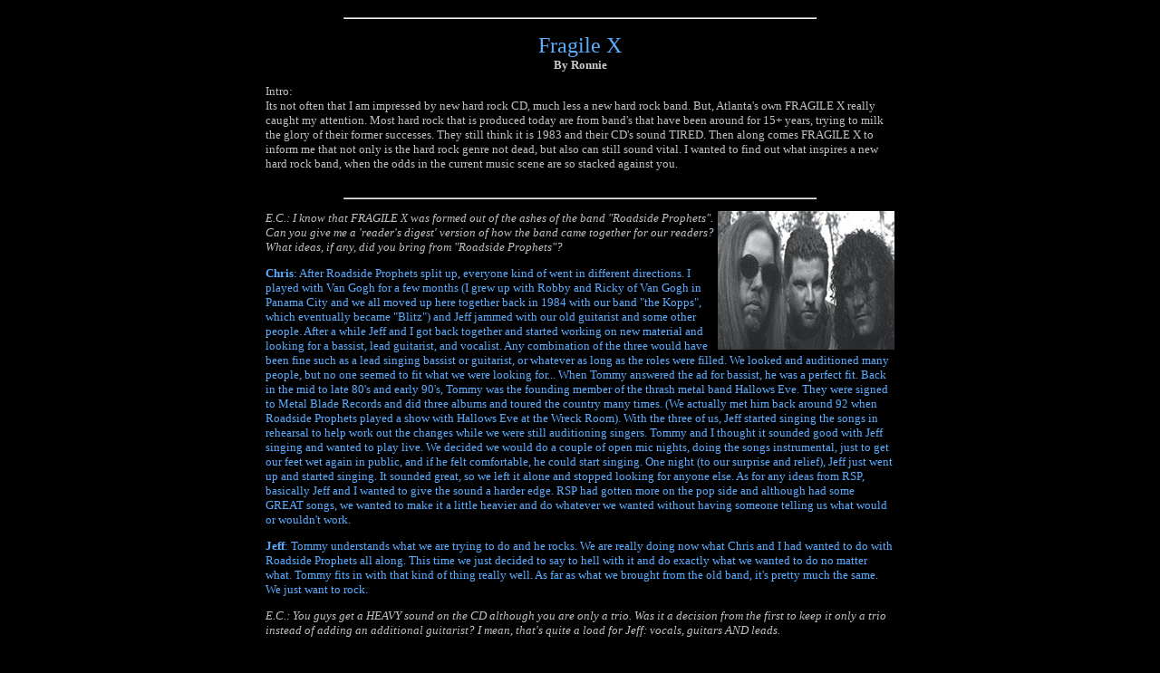

--- FILE ---
content_type: text/html
request_url: http://earcandy_mag.tripod.com/fragilex.htm
body_size: 6202
content:
<HTML><HEAD>
<meta http-equiv="Content-Type" content="text/html; charset=iso-8859-1"><TITLE>Fragile X</TITLE></HEAD>
<body bgcolor="#000000" text="#c0c0c0" link="#ff0000" vlink="#00ff00" alink="#ff0000">
<CENTER>
<table width=700>
<tr>
<td>
<HR WIDTH=75%>
<p>
<FONT SIZE=2 face=verdana>
<CENTER><FONT COLOR=#5BADFF SIZE=5>Fragile X
</FONT></CENTER>
<CENTER><FONT COLOR=#CCCCCC><b>By Ronnie</b></FONT></CENTER>
<p>


Intro:
<br>
Its not often that I am impressed by new hard rock CD, much less a new hard rock band.  But, Atlanta's own FRAGILE X really caught my attention.  Most hard rock that is produced today are from band's that have been around for 15+ years, trying to milk the glory of their former successes.  They still think it is 1983 and their CD's sound TIRED.  Then along comes FRAGILE X to inform me that not only is the hard rock genre not dead, but also can still sound vital.  I wanted to find out what inspires a new hard rock band, when the odds in the current music scene are so stacked against you.

<FONT FACE="Verdana">

<BR CLEAR=RIGHT>
<BR><HR WIDTH=75%>
<P>
<img src="fragilex-1.jpg" ALIGN=RIGHT>



<I>E.C.: I know that FRAGILE X was formed out of the ashes of the band "Roadside Prophets".  Can you give me a 'reader's digest' version of how the band came together for our readers?  What ideas, if any, did you bring from "Roadside Prophets"?
</i>

<P><FONT COLOR=#5BADFF><b>Chris</b>:  After Roadside Prophets split up, everyone kind of went in different directions.  I played with Van Gogh for a few months (I grew up with Robby and Ricky of Van Gogh in Panama City and we all moved up here together back in 1984 with our band "the Kopps", which eventually became "Blitz") and Jeff jammed with our old guitarist and some other people.  After a while Jeff and I got back together and started working on new material and looking for a bassist, lead guitarist, and vocalist.  Any combination of the three would have been fine such as a lead singing bassist or guitarist, or whatever as long as the roles were filled.  We looked and auditioned many people, but no one seemed to fit what we were looking for...  When Tommy answered the ad for bassist, he was a perfect fit.  Back in the mid to late 80's and early 90's, Tommy was the founding member of the thrash metal band Hallows Eve.  They were signed to Metal Blade Records and did three albums and toured the country many times.  (We actually met him back around 92 when Roadside Prophets played a show with Hallows Eve at the Wreck Room).  With the three of us, Jeff started singing the songs in rehearsal to help work out the changes while we were still auditioning singers.   Tommy and I thought it sounded good with Jeff singing and wanted to play live.  We decided we would do a couple of open mic nights, doing the songs instrumental, just to get our feet wet again in public, and if he felt comfortable, he could start singing.  One night (to our surprise and relief), Jeff just went up and started singing.  It sounded great, so we left it alone and stopped looking for anyone else.  As for any ideas from RSP, basically Jeff and I wanted to give the sound a harder edge.  RSP had gotten more on the pop side and although had some GREAT songs, we wanted to make it a little heavier and do whatever we wanted without having someone telling us what would or wouldn't work. </FONT>

<P><FONT COLOR=#5BADFF><b>Jeff</b>:  Tommy understands what we are trying to do and he rocks. We are really doing now what Chris and I had wanted to do with Roadside Prophets all along. This time we just decided to say to hell with it and do exactly what we wanted to do no matter what. Tommy fits in with that kind of thing really well. As far as what we brought from the old band, it's pretty much the same. We just want to rock. </FONT>



<P>

<I>E.C.: You guys get a HEAVY sound on the CD although you are only a trio.  Was it a decision from the first to keep it only a trio instead of adding an additional guitarist?  I mean, that's quite a load for Jeff: vocals, guitars AND leads.
</I>

<P><FONT COLOR=#5BADFF><b>Jeff</b>:  No, not at all. We had planned on being at least a 4 piece if not 5. The problem is that you just can't get that many people on the same wavelength for very long. We interviewed tons of singers and guitarists but none of them seemed to work out. They were all good but just not right. I never planned on being the singer.  I sang on some demos we made of these songs earlier. We really looked for a singer because I just didn't want to do it. After about six months, the guys said "hey, give it a shot, we need to move forward." Once we got that going, we kind of settled into being a three piece.  It's more compact and easier to deal with. We have three very distinct and different personalities in the band. That's what makes it what it is. There is pressure but it's easier when you have these two guys laying down the foundation.</FONT>

<P><FONT COLOR=#5BADFF><b>Chris</b>:  After not being able to find the right people and "doing with what we have", we found out that it really worked well the way we have it.  Tommy is undoubtedly the best bassist I have ever played with, and Jeff writes the songs based around great riffs, not a bunch of "my fingers can move faster than yours" solos and leads.  Also, as a three piece, it makes it easy for us to show our strengths.  Jeff writes great hard driving songs, Tommy can go from being a "lead bassist" to just holding the bottom down, and as for me, I am just your basic rock drummer.  You won't find me doing any clinics, but if you need someone to beat the ever-loving shit out of a drum set, call me. 
 </FONT>
<P>
<I>E.C.: I hear allot of old hard rock influences on your album: Motorhead, old AC/DC, Led Zep, Kiss and Thin Lizzy.  Are these the bands that have influenced you most?
</I>
<P><FONT COLOR=#5BADFF><b>Jeff</b>:  Tommy has been on tour with Motorhead when he was in Hallows Eve so they are a big favorite. AC/DC is a big favorite as well. We also like a lot of more recent stuff too. Chris likes everything from Kiss to The Carpenters.  So you get a mixed bag. Of course that may hurt you as well since the record industry wants things packaged into neat little boxes that are easily defined. We have a lot of other influences as well. Like Budweiser and state and local governments. </FONT>

<P><FONT COLOR=#5BADFF><b>Tommy</b>:  Yeah, those are some of the main bands that influenced us.  The cool thing is that from there, all three of us kind of go into different directions.  I think Chris goes from (I can't even say them) big hair bands to mellow stuff like the Carpenters, And Jeff gets into the Replacements, the Who, the Stones and Nirvana.  I tend to go from metal to more progressive rock like Yes, Jethro Tull, and King Crimson. </FONT>



<P>

<I>E.C.: Jeff is the primary songwriter.  Does he involve the other band members or are you given pretty much finished songs?  Or do you guys give him any themes or ideas for songs?
</I>
<P><FONT COLOR=#5BADFF><b>Jeff</b>:  
I usually come in with a completed song. Words and music. Then we work out dynamics and arrangements. Tommy writes on his own as well. Having said that though, it's really the process that the band puts the songs through that makes them what they are. 
</FONT>
<p>

<I>E.C.: FRAGILE X fits into the 'hard rock' category of rock 'n roll.  This is a genre that pretty much slips-between-the-cracks on radio.  I mean, you are almost too heavy for "alternative" stations, yet the "classic/album rock" stations are so formatted that they can't take ANY chances on new bands, no matter how good.  What does success mean to you guys?  Is it sales or a good turnout at a live gig?
</I>
<P><FONT COLOR=#5BADFF><b>Jeff</b>:  It's both. You really need both for it to be a success. We want to make good music that moves people. We feel like we are doing that so I guess we are successful to some degree. 96 Rock has played our stuff. They're the only real outlet in town for our kind of music. Or at least that's what we are told. 99X likes it but says it really doesn't fit their format. That's surprising to us since we feel like it's as good or better than anything they have on now. 88.5 just says they don't play that kind of stuff. What ever that means. You're right, it's hard to break into radio. It's totally formatted and you have to spend tons of money to get on the radio. Most bands don't have those kinds of resources. We are hoping to build a ground swell that pretty much demands that the music be heard. I don't even listen to music radio that much any more. It's just the same crap over and over. </FONT>

<P><FONT COLOR=#5BADFF><b>Chris</b>:  I talked with Leslie Fram the PD for 99X and although she liked the stuff, she said that it was more geared to the ROCK audience.  It is very difficult to get a song into regular rotation.  It is impossible to compete with the major labels when they are paying ALOT of money to get songs played.  Success to us is both sales and playing to alot of people.  Sales mean that more people are listening to your material and that they like it, and large turnouts at a live show is like instant gratification.  You KNOW what you are doing works when people see you live and get off on it.  Yes, it would be nice to make a shitload of money, but quite frankly, being a success to me would be just being able to make a living playing music.  To have the time to make great records, and play for as many people as possible.  There is nothing like playing to a bunch of people.  I know you have heard it a million times, but you really do feed from the energy of an audience.  And with us, there is NO telling what will happen at a show.   </FONT>
<br><div align="center"><B><FONT SIZE=2>[Editor note: 99X and 96Rock are both Atlanta area stations.]</FONT></B></div>


<P>

<I>E.C.: PLAN B is the best 'hard rock' album I've heard in a looooong time.  It kicks the asses of allot of the tired, old 'workhorses' that put out lackluster hard rock albums.  What are your hopes for the album?  Eventually major label distribution?
</I>
<P><FONT COLOR=#5BADFF><b>Chris</b>:  We just try to play what we enjoy and hope that a few people out there like it.  We are getting it in as many stores as we can, but obviously when we are having to do everything ourselves, it takes a little more time.  Right now we have it in about 40 stores throughout Atlanta, Athens, and the Carolinas, in addition to selling it and other merchandise on our website.  Realistically, we are hoping to use this record to get with an independent label, and use that as a stepping stone to a major.  It would be nice to skip the foreplay and jump right in the sack (only in this example), but that is something totally out of our control. </FONT>

<P><FONT COLOR=#5BADFF><b>Jeff</b>:  We have had some really good feedback and we are proud of our record. We hope this will open a lot of doors. You're right again. It seems like the labels just keep on shoveling the same old crap. Music is really ready for a change and we want to be part of that.  We do want to take a look at bigger distribution and maybe a deal. We realize that we need the infrastructure to take it to the next level. </FONT>

<P>

<I>E.C.: What is your live schedule like?  Will we ever see FRAGILE X on a tour with a major hard rock act?
</I>
<P><FONT COLOR=#5BADFF><b>Chris</b>:  We have played around Atlanta quite a bit over the last couple of years.  We took off around the holidays but are getting back into the swing of things again now.  I feel sorry for Lenny's on March 15th.   It will be our first show in a couple of months, and I don't know if the building will be left standing afterwards.  We are going to go nucking futs.  As for the tour with a major, that is like the label deal, it is really out of our control.  We try to meet as many people as possible, and send out a bunch of promo kits, but who knows if they actually get heard.  All it takes is ACTUALLY getting someone to hear it, that can do something with it.  We would LOVE to go on a major tour... Do you know of anyone that is looking for a great live unsigned band to take on the road?  If you do, give them my number and we will be there.  </FONT>

<P><FONT COLOR=#5BADFF><b>Jeff</b>:  It has been pretty brisk. We took the holidays off and we are now working on new material. We have a couple of dates coming up. We will be working out some new material and then maybe a tour this summer. We would really like to get on a big tour. We could reach a lot of people that way. That's what we really need. That might break it wide open. Of course, we would probably have a lot of trouble since things have a tendency to get broken at our shows. The repair and equipment costs alone would be ridiculous. </FONT>



<P>




<I>E.C.: I know this sounds cliche, but what is the future of FRAGILE X?  And when can we expect another kick ass CD?
</I>


<P><FONT COLOR=#5BADFF><b>Chris</b>:  The future of Fragile X is simple. We are going to keep playing anywhere we can, and writing and recording more stuff, and doing anything we can think of to excite and or piss off everyone that sees us.  We have seen everything from being kicked off stage at one of the WORST dives we have ever played at for "scaring the customers"  to doing a tribute show in drag for another band at our own "CD release" show and everyone LOVING it.  As for the next record, we are working on new material now and having our own studio gives us the freedom to record as much as we like.  We may put out a couple of EP CD's before the next full length one.  Either way, we will probably have something out there pretty soon.   </FONT>

<P><FONT COLOR=#5BADFF><b>Jeff</b>:  The sky's the limit. We enjoy what we do and we have a lot of material that's already done and in the works.  We already have a lot of stuff in the can from the last sessions we did. We really feel like we're just scratching the surface. We have enough material to release another CD now but we are going to keep working on some newer material. We may do another one this fall. We want to go as far as possible and bring Fragile X to as many new fans as we can. </FONT>



<P>
<P><BR CLEAR=RIGHT>
<BR><HR WIDTH=75%>
<P>


<P>
<CENTER><A HREF="http://www.FragileX.net"><B>Click here to visit the official Fragile X web site</B></A></CENTER>
<P>

<p>
<div align="center"><A HREF="ecmain.htm"><B>Return
to the EAR CANDY homepage</B></A></div>
<p><p>
</FONT>
</FONT>
</td>
</tr>
</table>
</CENTER>
</BODY></HTML>

